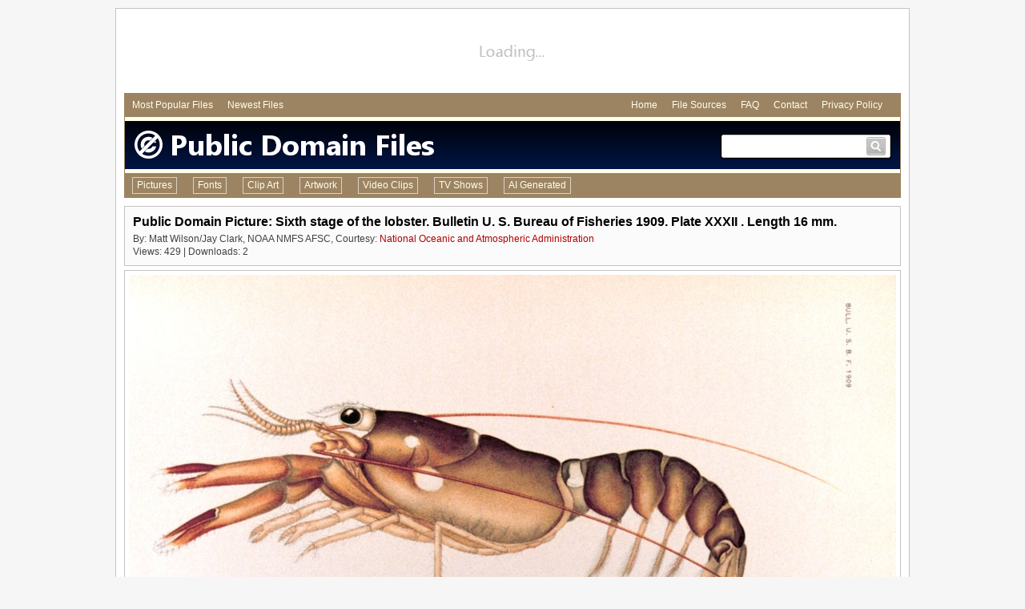

--- FILE ---
content_type: text/html
request_url: http://www.publicdomainfiles.com/show_file.php?id=13952131824316
body_size: 4228
content:
<!DOCTYPE html PUBLIC "-//W3C//DTD HTML 4.01 Transitional//EN" "http://www.w3.org/TR/html4/loose.dtd">
<html>
	<head>
<!-- Google tag (gtag.js) -->
<script async src="https://www.googletagmanager.com/gtag/js?id=G-S2VW0JLYKL"></script>
<script>
  window.dataLayer = window.dataLayer || [];
  function gtag(){dataLayer.push(arguments);}
  gtag('js', new Date());

  gtag('config', 'G-S2VW0JLYKL');
</script>
	<meta http-equiv="Content-Type" content="text/html; charset=utf-8">
	<meta name="description" content="Free Public Domain Picture:  Sixth stage of the lobster.  Bulletin U. S. Bureau of Fisheries 1909.  Plate XXXII .  Length 16 mm.  | ID: 13952131824316">
	<meta name="keywords" content="public domain, public, domain, pictures, images, photos">
	<LINK href="/pdf.css" rel="stylesheet" type="text/css">
	<link rel='canonical' href='http://www.publicdomainfiles.com/show_file.php?id=13952131824316'>
	<title>Public Domain Picture |  Sixth stage of the lobster.  Bulletin U. S. Bureau of Fisheries 1909.  Plate XXXII .  Length 16 mm.  | ID: 13952131824316 | PublicDomainFiles.com</title>
	</head>
	<body>
<div class="ctrd" style="margin-top:10px; padding-top:10px; width:970px; padding-right:10px; padding-left:10px; border:1px solid #c3c3c3; margin-bottom:10px; background-color:#ffffff; min-height:660px;">
	<div style="height:90px; margin-bottom:5px; text-align:center;">
		<div style="height:90px; width:970px; overflow:hidden; text-align:center; background-image:url('http://res.publicdomainfiles.com/i/large_load.png');"><script async src="//pagead2.googlesyndication.com/pagead/js/adsbygoogle.js"></script>
<!-- PDF Large Leader Picture Top -->
<ins class="adsbygoogle"
     style="display:inline-block;width:970px;height:90px"
     data-ad-client="ca-pub-9452422552321829"
     data-ad-slot="7175129798"></ins>
<script>
(adsbygoogle = window.adsbygoogle || []).push({});
</script></div>
	</div>
	<div style="padding:8px; font-size:12px; background-color:#9c8463;">
		<div style="float:left; margin-left:2px;">
			<a class="men" href="/browse.php?q=all&amp;s=0&amp;o=popular&amp;a=all&amp;m=all" style="margin-right:15px;">Most Popular Files</a>
			<a class="men" href="/browse.php?q=all&amp;s=0&amp;o=newest&amp;a=all&amp;m=all" style="margin-right:15px;">Newest Files</a>
		</div>
		<div style="float:right;">
			<a class="men" href="/" style="margin-right:15px;">Home</a>
			<a class="men" href="/file_sources.php" style="margin-right:15px;">File Sources</a>
			<a class="men" href="/faq.php" style="margin-right:15px;">FAQ</a>
			<a class="men" href="/contact.php" style="margin-right:15px;">Contact</a>
			<a class="men" href="/privacy.php" style="margin-right:15px;">Privacy Policy</a>
		</div>
		<div style="clear:both;"></div>
	</div>
	<div style="height:5px; background-color:#ffffeb; border-right:1px solid #9c8463; border-left:1px solid #9c8463;"></div>
	<div style="height:60px; background-color:#000000; background-image:url('http://res.publicdomainfiles.com/i/v3_header_bg2.png'); border-right:1px solid #9c8463; border-left:1px solid #9c8463;">
		<div style="float:left;">
			<a href="/"><img src="http://res.publicdomainfiles.com/i/v3_header2_2.png" border="0" alt="Public Domain Files"></a>
		</div>
		<div style="float:right; width:215px; height:33px; margin-right:10px; margin-top:15px; background-image:url('http://res.publicdomainfiles.com/i/searchbox.png');">
			<form method="get" action="makesearch.php" name="searchform">
			<div style="float:left; margin-left:8px; margin-top:7px;"><input type="text" name="search" style="outline:none; border:0px; color:#404040; font-size:16px; font-family:Arial; width:160px;"></div>
			<div style="float:right; margin-top:5px; margin-right:8px; width:24px; height:23px;"><a href="javascript:void(0);" onclick="document.forms['searchform'].submit();"><img src="http://res.publicdomainfiles.com/i/small_search.png" width="24" height="23" alt="Search" border="0"></a></div>
			<div style="clear:both;"></div>
			</form>
		</div>
		<div style="clear:both;"></div>
	</div>
	<div style="height:5px; background-color:#ffffeb; border-right:1px solid #9c8463; border-left:1px solid #9c8463;"></div>
	<div class="mainmenu" style="font-size:12px; background-color:#9c8463;">
		<ul>
			<li><a href="/browse.php?q=all&amp;s=0&amp;o=popular&amp;a=all&amp;m=0">Pictures</a></li>
			<li><a href="/browse.php?q=all&amp;s=0&amp;o=popular&amp;a=all&amp;m=1">Fonts</a></li>
			<li><a href="/browse.php?q=all&amp;s=0&amp;o=popular&amp;a=all&amp;m=2">Clip Art</a></li>
			<li><a href="/browse.php?q=all&amp;s=0&amp;o=popular&amp;a=all&amp;m=3">Artwork</a></li>
			<li><a href="/browse.php?q=all&amp;s=0&amp;o=popular&amp;a=all&amp;m=4">Video Clips</a></li>
			<li><a href="/browse.php?q=all&amp;s=0&amp;o=popular&amp;a=all&amp;m=5">TV Shows</a></li>
			<li ><a target="_blank" href="https://www.halfphoto.com">AI Generated</a></li>
		</ul>
	</div>
	<div style="height:10px;"></div><!-- ktitle: -sixth-stage-of-the-lobster-bulletin-u-s-bureau-of-fisheries-1-13952131824316-sm -->
<div style="background-color:#FBFBFB; border:1px solid #C3C3C3; padding:10px; margin-bottom:5px;">
	<h1 style="overflow:hidden; white-space:nowrap; text-overflow:ellipsis; font-family:Arial; font-size:16px; padding:0px; margin:0px; font-weight:bold; color:#000000;">Public Domain Picture:  Sixth stage of the lobster.  Bulletin U. S. Bureau of Fisheries 1909.  Plate XXXII .  Length 16 mm. </h1>
	<div style="height:3px;"></div>
	<div style='padding-top:2px; font-size:12px; font-family:Arial;'>
By: Matt Wilson/Jay Clark, NOAA NMFS AFSC, Courtesy: <a href="/browse.php?q=all&amp;s=0&amp;o=popular&amp;a=24&amp;m=all">National Oceanic and Atmospheric Administration</a>
</div>
	<div style="padding-top:2px; font-size:12px; font-family:Arial;">Views: 429 | Downloads: 2</div>
	
</div>
<!-- Picture & Info Box -->
<div about="http://res.publicdomainfiles.com/pdf_view/103/13952131824316.jpg" xmlns:dct="http://purl.org/dc/terms/">
	<div style="width:958px; margin-left:auto; margin-right:auto; border:1px solid #C3C3C3; padding:5px;">
		<img src="http://res.publicdomainfiles.com/pdf_view/103/13952131824316.jpg" width="958" height="594" alt=" Sixth stage of the lobster.  Bulletin U. S. Bureau of Fisheries 1909.  Plate XXXII .  Length 16 mm. " title=" Sixth stage of the lobster.  Bulletin U. S. Bureau of Fisheries 1909.  Plate XXXII .  Length 16 mm. ">
	</div>
	<div style="border:1px solid #c3c3c3; background-color:#fbfbfb; padding:10px; font-size:12px; margin-top:5px;">
		<div style="float:left; width:100px;"><a rel="license" href="http://creativecommons.org/publicdomain/mark/1.0/"><img src="http://i.creativecommons.org/p/mark/1.0/88x31.png" height="31" width="88" style="border-style: none;" alt="Public Domain Mark"></a></div>
		<div style="float:left; height:31px; line-height:31px;">This work, identified by <a href="http://www.publicdomainfiles.com/" rel="dct:publisher"><span property="dct:title">PublicDomainFiles.com</span></a>, is free of known copyright restrictions.</div>
		<div style="float:right; height:40px; width:290px;">
<!-- AddThis Button BEGIN -->
<div class="addthis_toolbox addthis_default_style addthis_32x32_style">
<a class="addthis_button_pinterest_share"></a>
<a class="addthis_button_facebook"></a>
<a class="addthis_button_twitter"></a>
<a class="addthis_button_email"></a>
<a class="addthis_button_google_plusone_share"></a>
<a class="addthis_button_compact"></a><a class="addthis_counter addthis_bubble_style"></a>
</div>
<script type="text/javascript" src="//s7.addthis.com/js/300/addthis_widget.js#pubid=wpmwarlock"></script>
<!-- AddThis Button END -->
		</div>
		<div class="r"></div>

		<div style="height:15px;"></div>
		<div class="infleft">Title:</div>
		<div class="infright" style="overflow:hidden; white-space:nowrap; text-overflow:ellipsis;"><span property="dct:title"> Sixth stage of the lobster.  Bulletin U. S. Bureau of Fisheries 1909.  Plate XXXII .  Length 16 mm. </span></div>
		<div class="r"></div>

		<div class="infleft">Description:</div>
		<div class="infright"> Sixth stage of the lobster.  Bulletin U. S. Bureau of Fisheries 1909.  Plate XXXII .  Length 16 mm. </div>
		<div class="r"></div>

		<div class="infleft">Creator:</div>
		<div class="infright"><span rel="dct:creator"><span property="dct:title">Matt Wilson/Jay Clark, NOAA NMFS AFSC</span></span></div>
		<div class="r"></div>

		<div class="infleft">Source:</div>
		<div class="infright"><a href="http://www.noaa.gov/" rel="nofollow" target="_blank">National Oceanic and Atmospheric Administration</a></div>
		<div class="r"></div>

		<div class="infleft">Views:</div>
		<div class="infright">429</div>
		<div class="r"></div>

		<div class="infleft">Downloads:</div>
		<div class="infright">2</div>
		<div class="r"></div>

		

		<div class="infleft">Date Added:</div>
		<div class="infright">March 19, 2014</div>
		<div class="r"></div>
	</div>
</div>
<!-- Download Boxes -->
<div style="margin-top:5px; background-image:url('http://res.publicdomainfiles.com/i/dloption.png'); background-repeat:no-repeat;">
	
		<div style="border:1px solid #c9c9c9; float:right; margin-left:5px; width:318px; background-color:#FFFFFF;">
		<div style="float:left;">
			<div style="font-family:Arial; font-size:16px; font-weight:bold; padding-left:5px; padding-bottom:3px; padding-top:5px;">Download: Largest</div>
			<div style="font-family:Arial; font-size:11px; padding-left:5px;">Size: 1672 x 1036<BR>File size: 1.1 MB<BR>File type: jpg</div> 
		</div>
		<div style="float:right; background-color:#DEDEDE; width:130px; margin:5px;">
			<div style="background-color:#008000; color:#FFFFFF; font-family:Arial; font-size:16px; font-weight:bold; padding:5px; text-align:center;">Free</div>
			<div style="text-align:center; padding:5px;">
				<form method="post" action="/downloader/download_file.php" name="large_form">
				<input type="hidden" name="id" value="13952131824316">
				<input type="hidden" name="e" value="1">
				<div style="height:5px;"></div>
				<input type="submit" value="Download" style="font-family:Arial; font-size:12px;">
				</form>
			</div>
		</div>
		<div style="clear:both;"></div>
	</div>
		<div style="border:1px solid #c9c9c9; float:right; width:318px; background-color:#FFFFFF;">
		<div style="float:left;">
			<div style="font-family:Arial; font-size:16px; font-weight:bold; padding-left:5px; padding-bottom:3px; padding-top:5px;">Download: Small</div>
			<div style="font-family:Arial; font-size:11px; padding-left:5px;">Size: 958 x 594<BR>File size: 82.4 KB<BR>File type: jpg</div> 
		</div>
		<div style="float:right; background-color:#DEDEDE; width:130px; margin:5px;">
			<div style="background-color:#008000; color:#FFFFFF; font-family:Arial; font-size:16px; font-weight:bold; padding:5px; text-align:center;">Free</div>
			<div style="text-align:center; padding:5px;">
				<form method="post" action="/downloader/download_file.php" name="small_form">
				<input type="hidden" name="id" value="13952131824316">
				<input type="hidden" name="e" value="0">
				<div style="height:5px;"></div>
				<input type="submit" value="Download" style="font-family:Arial; font-size:12px;">
				</form>
			</div>
		</div>
		<div style="clear:both;"></div>
	</div>
	<div style="clear:both;"></div>
</div>


<div style="height:10px;"></div>
<div style="float:left; width:112px;"><img src="/images/pd_medium.png" height="100" width="100" alt="Public Domain" style="margin-right:10px; margin-bottom:10px; padding:5px; background-color:#FFFFFF; border:1px solid #c3c3c3;"></div>
<div style="float:right; font-size:11px; width:774px; min-height:100px; border:1px solid #c3c3c3; padding:5px; background-color:#fbfbfb;">
	<h3 style="font-family:Arial; font-size:16px; padding:0px; margin:0px; font-weight:bold; color:#000000;">Why is this picture in the Public Domain?</h3>
	<div style="font-size:12px; font-weight:bold; margin-bottom:10px; margin-top:10px;">Produced by United States Government</div>
	The file available on this page is a work of the United States government. A work of the United States government, as defined by United States copyright law, is "a work prepared by an officer or employee of the U.S. government as part of that person's official duties." In general, under section 105 of the Copyright Act, such works are not entitled to domestic copyright protection under U.S. law.
</div>
<div style="clear:both;"></div>
<div style="float:left; width:112px;"><img src="/images/sources/24.png" height="100" width="100" alt="National Oceanic and Atmospheric Administration" style="margin-right:10px; margin-bottom:10px; padding:5px; background-color:#FFFFFF; border:1px solid #c3c3c3;"></div>
<div style="float:right; font-size:11px; width:774px; min-height:100px; border:1px solid #c3c3c3; padding:5px; background-color:#fbfbfb;">
	<h3 style="font-family:Arial; font-size:16px; padding:0px; margin:0px; font-weight:bold; color:#000000;">Where is this picture from?</h3>
	<div style="height:10px;"></div>
	<div style="font-size:12px; float:left; margin-right:5px; padding-top:2px;"><B>National Oceanic and Atmospheric Administration</b></div>
	<div style="float:left;"><a href="http://www.noaa.gov/" rel="nofollow" target="_blank"><img src="/images/icon_link.gif" border="0" alt="External Site: National Oceanic and Atmospheric Administration" title="External Site: National Oceanic and Atmospheric Administration" height="14" width="14"></a></div>
	<div style="clear:both;"></div>
	
	<div style="height:10px;"></div>
	<div style="font-size:11px; overflow:hidden; white-space:nowrap; text-overflow:ellipsis; height:12px; width:590px;"></div>
	<div style="height:5px;"></div>
	<a href="/browse.php?q=all&amp;s=0&amp;o=popular&amp;a=24&amp;m=all">View more information & files</a>
</div>
<div style="clear:both;"></div>
<div style="float:left; width:112px;"><img src="/images/question_medium.png" height="100" width="100" alt="Question" style="margin-right:10px; margin-bottom:10px; padding:5px; background-color:#FFFFFF; border:1px solid #c3c3c3;"></div>
<div style="float:right; font-size:11px; width:774px; border:1px solid #c3c3c3; padding:5px; background-color:#fbfbfb;">
	<h3 style="font-family:Arial; font-size:16px; padding:0px; margin:0px; font-weight:bold; color:#000000;">How may I use a Public Domain picture?</h3>
	<div style="height:10px;"></div>
	The file available on this page in the Public Domain. Files in the public domain have no restrictions on use and may be used for any purpose, without any conditions, commercial or not, unless such conditions are required by law.
	<div style="font-size:12px; font-weight:bold; margin-top:10px; margin-bottom:10px;">Possible Prohibited Uses</div>
Although a file is in the public domain, the work may still have some restrictions for use if it contains any of the following elements: 
<ul><li>File contains an identifiable person and such person has not provided a model release.<li>File contains an identifiable building or structure and the owner of such building has not provided a property release.<li>File contains a registered corporate logo or trademark.</ul>
Files containing any of the above elements that do not also have a provided release would generally fall under editorial uses only and may not be used for commercial purposes. Users downloading files that are designated as "editorial use" assume full responsibility for their use of the file(s). Depending on your use, the use of editorial use files may require additional rights that publicdomainfiles.com or the copyright owner may or may not be able to provide. You should consult with your legal counsel to be sure your use is legal.
	<div style="font-size:12px; margin-top:10px; margin-bottom:10px; font-weight:bold;">Download Agreement</div>
	By downloading this file, you indicate that you understand and agree to all of these terms and assume full liability for your use of the file(s) and agree to hold publicdomainfiles.com harmless should any liability arise.
	<div style="height:10px;"></div>
</div>
<div style="clear:both;"></div>
	<div style="height:90px; margin-bottom:5px; margin-top:5px; text-align:center;">
		<div style="height:90px; width:970px; overflow:hidden; text-align:center; background-image:url('http://res.publicdomainfiles.com/i/large_load.png');"><!-- PDF Large Leader Picture Bottom -->
<ins class="adsbygoogle"
     style="display:inline-block;width:970px;height:90px"
     data-ad-client="ca-pub-9452422552321829"
     data-ad-slot="2605329399"></ins>
<script>
(adsbygoogle = window.adsbygoogle || []).push({});
</script></div>
	</div>
	<div style="border-top:1px solid #c3c3c3; padding-top:15px; margin-bottom:20px; font-size:11px;"><a href="/">Home</a> | <a href="/file_sources.php">File Sources</a> | <a href="/faq.php">Frequently Asked Questions</a> | <a href="/contact.php">Contact Us</a> | <a href="/privacy.php">Privacy Policy</a> | &copy; 2012-2014 publicdomainfiles.com</div>
</div>
	</body>
</html>

--- FILE ---
content_type: text/html; charset=utf-8
request_url: https://www.google.com/recaptcha/api2/aframe
body_size: 267
content:
<!DOCTYPE HTML><html><head><meta http-equiv="content-type" content="text/html; charset=UTF-8"></head><body><script nonce="Z10cpDqDMw7y2bgkoWR07w">/** Anti-fraud and anti-abuse applications only. See google.com/recaptcha */ try{var clients={'sodar':'https://pagead2.googlesyndication.com/pagead/sodar?'};window.addEventListener("message",function(a){try{if(a.source===window.parent){var b=JSON.parse(a.data);var c=clients[b['id']];if(c){var d=document.createElement('img');d.src=c+b['params']+'&rc='+(localStorage.getItem("rc::a")?sessionStorage.getItem("rc::b"):"");window.document.body.appendChild(d);sessionStorage.setItem("rc::e",parseInt(sessionStorage.getItem("rc::e")||0)+1);localStorage.setItem("rc::h",'1768378505670');}}}catch(b){}});window.parent.postMessage("_grecaptcha_ready", "*");}catch(b){}</script></body></html>